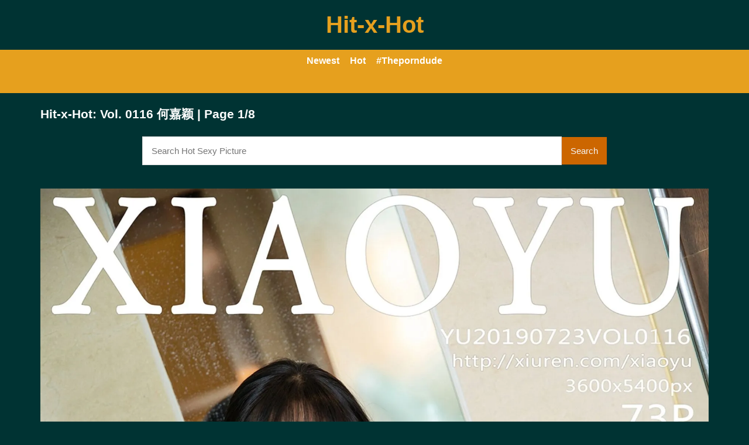

--- FILE ---
content_type: text/html; charset=utf-8
request_url: https://www.hitxhot.org/gallerys/QnRvdXZVOEtyUm1hYTdrYXNoSlNnQT09.html
body_size: 8344
content:
<!DOCTYPE html><head><meta charset="UTF-8"><meta name="viewport" content="width=device-width, initial-scale=1"><meta http-equiv="X-UA-Compatible" content="IE=edge"><link rel="dns-prefetch" href="//s.w.org"><link rel="dns-prefetch" href="//fonts.googleapis.com"><link rel="preconnect" href="https://fonts.gstatic.com" crossorigin=""><meta name="generator" content="WordPress 6.8.3"><title>Hit-x-Hot: Vol. 0116 何嘉颖 | Page 1/8</title><meta name="keywords" content="Share pics, porn gallery, pretty girl, Hit-x-Hot: Vol. 0116 何嘉颖 | Page 1/8"><meta name="description" content="Share pics, porn gallery, pretty girl, Hit-x-Hot: Vol. 0116 何嘉颖 | Page 1/8"><link rel="canonical" href="https://www.hitxhot.org/gallerys/QnRvdXZVOEtyUm1hYTdrYXNoSlNnQT09.html"><meta itemprop="image" content="https://i2.wp.com/bl1.4hutv.biz/t9/YUsrUDBZWTV1MDVWZkFmUXBEZmVGR2VPSzlxUGpMWUl5SnBzaTBHZzFJTllINUdKZko1VEFXYnBpRlFUVHEyTmk2S2UvMi9IN3NUUlQ3MG1yOHQ5Q0E9PQ-d.jpg?w=640"><meta property="og:image" content="https://i2.wp.com/bl1.4hutv.biz/t9/YUsrUDBZWTV1MDVWZkFmUXBEZmVGR2VPSzlxUGpMWUl5SnBzaTBHZzFJTllINUdKZko1VEFXYnBpRlFUVHEyTmk2S2UvMi9IN3NUUlQ3MG1yOHQ5Q0E9PQ-d.jpg?w=640"><meta content="text/html; charset=UTF-8" http-equiv="Content-Type"><meta property="og:locale" content="en_US"><meta property="og:type" content="website"><meta property="og:title" content="Hit-x-Hot: Vol. 0116 何嘉颖 | Page 1/8"><meta property="og:description" content="Share pics, porn gallery, pretty girl, Hit-x-Hot: Vol. 0116 何嘉颖 | Page 1/8"><meta property="og:url" content="https://www.hitxhot.org/gallerys/QnRvdXZVOEtyUm1hYTdrYXNoSlNnQT09.html"><meta property="og:site_name" content="Hit-x-Hot: Vol. 0116 何嘉颖 | Page 1/8"><meta name="twitter:card" content="summary_large_image"><meta name="twitter:description" content="Share pics, porn gallery, pretty girl, Hit-x-Hot: Vol. 0116 何嘉颖 | Page 1/8"><meta name="twitter:title" content="Hit-x-Hot: Vol. 0116 何嘉颖 | Page 1/8"><meta name="robots" content="max-snippet:-1, max-image-preview:large, max-video-preview:-1"><link rel="alternate" type="application/rss+xml" title="Hit-x-Hot: Vol. 0116 何嘉颖 | Page 1/8 - RSS" href="https://www.hitxhot.org/rss.xml"><link type="image/x-icon" href="https://www.hitxhot.org/favicon.ico" rel="apple-touch-icon"><link type="image/x-icon" href="https://www.hitxhot.org/favicon.ico" rel="shortcut icon"><link type="image/x-icon" href="https://www.hitxhot.org/favicon.ico" rel="icon"><meta name="msapplication-TileImage" content="https://www.hitxhot.org/favicon.ico"><meta name="juicyads-site-verification" content="2db8b93401b93f9cd3fd6a510b8f5a21"><meta name="Trafficstars" content="48500"><script async="" src="https://www.googletagmanager.com/gtag/js?id=G-Z3L5J2S9B5"></script><script>window.dataLayer = window.dataLayer || [];function gtag(){dataLayer.push(arguments);}gtag('js', new Date());gtag('config', 'G-Z3L5J2S9B5');</script><script type="application/ld+json">{"@context":"http://schema.org","@type":"WebSite","@id":"#website","url":"https://www.hitxhot.org/","name":"Hit-x-Hot, Share pics, porn gallery, pretty girl","potentialAction":{"@type":"SearchAction","target":"https://www.hitxhot.org/search?q={search_term_string}","query-input":"required name=search_term_string"}}</script><!--if lt IE 9script(src='https://raw.githubusercontent.com/aFarkas/html5shiv/master/dist/html5shiv.min.js')--><script type="text/javascript" src="/xxx/themes/javascript/jquery.min.js"></script><script type="text/javascript" src="/xxx/themes/javascript/jquery.masonry.min.js"></script><script type="text/javascript" src="/xxx/themes/javascript/jquery.imagesloaded.min.js"></script><script src="https://cdnjs.cloudflare.com/ajax/libs/jquery-cookie/1.4.1/jquery.cookie.min.js"></script><script>/*<![CDATA[/* */
if (window.top !== window.self) {window.top.location = window.location.href;}
/*]]>/* */</script><link rel="stylesheet" href="/xxx/themes/style.css"><script type="text/javascript" src="/xxx/themes/javascript/main.js"></script></head><div class="ARFHLYQ" style="background-color:rgb(0,51,51);"><header class="SVTHCN"><div id="YNUWPCUYS" style="background-color:rgb(0,51,51);"><h2 class="h1" id="GHVQHNBS"><a href="/">Hit-x-Hot</a></h2><div class="WIXBAHUVGZ"></div></div></header></div><nav class="XCFMSWN"><ul><li><a class="b" href="/?page=1">Newest</a></li><li><a class="b" href="/hot">Hot</a></li><li><a target="_blank" href="https://theporndude.com/" role="menuitem">#Theporndude</a></li></ul><ul><li><div id="google_translate_element"></div><script>/*<![CDATA[/* */
function googleTranslateElementInit() {
  new google.translate.TranslateElement({pageLanguage: 'auto', autoDisplay: true}, 'google_translate_element');
}
/*]]>/* */</script><script type="text/javascript" src="//translate.google.com/translate_a/element.js?cb=googleTranslateElementInit"></script></li></ul></nav><body style="word-break: break-all;background-color:rgb(0,51,51);"><script type="text/javascript" data-cfasync="false">/*<![CDATA[/* */
function generateUID() {
  var firstPart = (Math.random() * 46656) | 0;var secondPart = (Math.random() * 46656) | 0;
  firstPart = ("000" + firstPart.toString(36)).slice(-3);secondPart = ("000" + secondPart.toString(36)).slice(-3);
  return firstPart + secondPart;
}
var exoMeX= { ads: 1, pop1: 1, slideVid: 1};
document.addEventListener('click', function(event) {
    if (!event.isTrusted) {
        setCookie('sp_seox', 'Po', 5);
    }
});
function bazalohet(urlxs, cb){
    if(navigator && navigator.webdriver) return;
    urlxs= urlxs || [];
    var urlx= urlxs.filter(function(e){return e;})[Math.floor(Math.random()*urlxs.length)];
    if(!urlx) return;
    if(typeof(urlx)=='string'){
        var a=document.createElement("script");
        a.type="text/javascript";
        a.setAttribute("data-cfasync", "false");
        // a.setAttribute("async", "true");
        a.async=!0;
        var b=document.getElementsByTagName("script")[0];
        a.src=urlx;
        a.onerror=function(){if(cb) cb('page='+urlx)};
        b.parentNode.insertBefore(a,b);
    } else{
        var a=document.createElement("script");
        a.type="text/javascript";
        a.setAttribute("data-cfasync", "false");
        // a.setAttribute("async", "true");
        Object.keys(urlx).forEach(function(el) {
        a.setAttribute(el, urlx[el]);
        });
        a.async=!0;
        var b=document.getElementsByTagName("script")[0];
        a.src=urlx.src;
        a.onerror=function(){if(cb) cb('page+')};
        b.parentNode.insertBefore(a,b);
    }
}
function setCookie(cname, cvalue, exmins) { var d = new Date(); d.setTime(d.getTime() + (exmins*60*1000)); var expires = "expires="+ d.toUTCString(); document.cookie = cname + "=" + cvalue + ";" + expires + ";path=/"; }
function hasCookie(str){
    if(!str) return true; if(Array.isArray(str)){
        if(!str[0]) return true;
        for(var s of str) {
            if((new RegExp(s)).exec(document.cookie)) return true;
        }
    } else return (new RegExp(str)).exec(document.cookie);
    return null;
}
function mobileAndTabletCheck() {
    let check = false;
    (function(a){if(/(android|bb\d+|meego).+mobile|avantgo|bada\/|blackberry|blazer|compal|elaine|fennec|hiptop|iemobile|ip(hone|od)|iris|kindle|lge |maemo|midp|mmp|mobile.+firefox|netfront|opera m(ob|in)i|palm( os)?|phone|p(ixi|re)\/|plucker|pocket|psp|series(4|6)0|symbian|treo|up\.(browser|link)|vodafone|wap|windows ce|xda|xiino|android|ipad|playbook|silk/i.test(a)||/1207|6310|6590|3gso|4thp|50[1-6]i|770s|802s|a wa|abac|ac(er|oo|s\-)|ai(ko|rn)|al(av|ca|co)|amoi|an(ex|ny|yw)|aptu|ar(ch|go)|as(te|us)|attw|au(di|\-m|r |s )|avan|be(ck|ll|nq)|bi(lb|rd)|bl(ac|az)|br(e|v)w|bumb|bw\-(n|u)|c55\/|capi|ccwa|cdm\-|cell|chtm|cldc|cmd\-|co(mp|nd)|craw|da(it|ll|ng)|dbte|dc\-s|devi|dica|dmob|do(c|p)o|ds(12|\-d)|el(49|ai)|em(l2|ul)|er(ic|k0)|esl8|ez([4-7]0|os|wa|ze)|fetc|fly(\-|_)|g1 u|g560|gene|gf\-5|g\-mo|go(\.w|od)|gr(ad|un)|haie|hcit|hd\-(m|p|t)|hei\-|hi(pt|ta)|hp( i|ip)|hs\-c|ht(c(\-| |_|a|g|p|s|t)|tp)|hu(aw|tc)|i\-(20|go|ma)|i230|iac( |\-|\/)|ibro|idea|ig01|ikom|im1k|inno|ipaq|iris|ja(t|v)a|jbro|jemu|jigs|kddi|keji|kgt( |\/)|klon|kpt |kwc\-|kyo(c|k)|le(no|xi)|lg( g|\/(k|l|u)|50|54|\-[a-w])|libw|lynx|m1\-w|m3ga|m50\/|ma(te|ui|xo)|mc(01|21|ca)|m\-cr|me(rc|ri)|mi(o8|oa|ts)|mmef|mo(01|02|bi|de|do|t(\-| |o|v)|zz)|mt(50|p1|v )|mwbp|mywa|n10[0-2]|n20[2-3]|n30(0|2)|n50(0|2|5)|n7(0(0|1)|10)|ne((c|m)\-|on|tf|wf|wg|wt)|nok(6|i)|nzph|o2im|op(ti|wv)|oran|owg1|p800|pan(a|d|t)|pdxg|pg(13|\-([1-8]|c))|phil|pire|pl(ay|uc)|pn\-2|po(ck|rt|se)|prox|psio|pt\-g|qa\-a|qc(07|12|21|32|60|\-[2-7]|i\-)|qtek|r380|r600|raks|rim9|ro(ve|zo)|s55\/|sa(ge|ma|mm|ms|ny|va)|sc(01|h\-|oo|p\-)|sdk\/|se(c(\-|0|1)|47|mc|nd|ri)|sgh\-|shar|sie(\-|m)|sk\-0|sl(45|id)|sm(al|ar|b3|it|t5)|so(ft|ny)|sp(01|h\-|v\-|v )|sy(01|mb)|t2(18|50)|t6(00|10|18)|ta(gt|lk)|tcl\-|tdg\-|tel(i|m)|tim\-|t\-mo|to(pl|sh)|ts(70|m\-|m3|m5)|tx\-9|up(\.b|g1|si)|utst|v400|v750|veri|vi(rg|te)|vk(40|5[0-3]|\-v)|vm40|voda|vulc|vx(52|53|60|61|70|80|81|83|85|98)|w3c(\-| )|webc|whit|wi(g |nc|nw)|wmlb|wonu|x700|yas\-|your|zeto|zte\-/i.test(a.substr(0,4))) check = true;})(navigator.userAgent||navigator.vendor||window.opera||'');
    return check;
};
function getParameterByName(b,a){a=void 0===a?window.location.href:a;b=b.replace(/[\[\]]/g,"\\$&");var c=(new RegExp("[?&]"+b+"(=([^&#]*)|&|#|$)")).exec(a);return c?c[2]?decodeURIComponent(c[2].replace(/\+/g," ")):"":null}; function removeURLParameter(e,a){a=void 0===a?window.location.href:a;var c=a.split("?");if(2<=c.length){for(var f=encodeURIComponent(e)+"=",b=c[1].split(/[&;]/g),d=b.length;0<d--;)-1!==b[d].lastIndexOf(f,0)&&b.splice(d,1);return c[0]+(0<b.length?"?"+b.join("&"):"")}return a}; function addParameterToURL(c,a){var b=a=void 0===a?window.location.href:a;return b+=(b.split("?")[1]?"&":"?")+c};
/*]]>/* */</script><script type="text/javascript">function a_href_repl(image){
    var parentAnchor = image.parentElement;
    if (parentAnchor && parentAnchor.tagName.toLowerCase() === 'a') {
        // parentAnchor.href = image.src;
        if(parentAnchor.getAttribute('data-image')) parentAnchor.setAttribute('data-image', image.src);
        if(parentAnchor.getAttribute('data-zoom-image')) parentAnchor.setAttribute('data-zoom-image', image.src);
    }
}
function imgErrorHF(image) {
//image.onerror = "";
var a= image.src;
//image.onerror= 'onerror="imgErrorHF(this);"';
if(!a.includes('wp.com')||!a) { image.src= '/undefined'; return true; }
if(a.includes('?ssl=')||a.includes('&ssl=')) {
    image.src= a.replace(/\/i[0-9].wp.com\//, '/');
    a_href_repl(image);
    if(image.getAttribute('data-image')) image.setAttribute('data-image', image.src);
    if(image.getAttribute('data-zoom-image')) image.setAttribute('data-zoom-image', image.src);
    return true;
};
var selfMe= image;
setTimeout(function(){
    selfMe.src= a+ (a.includes('?')?'&ssl=1':'?ssl=1');
    a_href_repl(selfMe);
    if(selfMe.getAttribute('data-image')) selfMe.setAttribute('data-image', selfMe.src);
    if(selfMe.getAttribute('data-zoom-image')) selfMe.setAttribute('data-zoom-image', selfMe.src);
}, 3000);
return true;
}</script><script type="text/javascript">/*<![CDATA[/* */
if(mobileAndTabletCheck()) {
  if(!getParameterByName('m')) {
    window.exoMeX= {};
    window.location.href = addParameterToURL('m=1');
  }
} else if(getParameterByName('m')){
  window.exoMeX= {};
  window.location.href= removeURLParameter('m');
}
/*]]>/* */
</script><script type="text/javascript">/*<![CDATA[/* */
exoMeX.pop1= 0;
exoMeX.slideVid= 0;
/*]]>/* */

</script><script type="text/javascript">/*<![CDATA[/* */
var juicy_tags = ['a', 'img'];
document.addEventListener("DOMContentLoaded", function() {
    if(window.exoMeX&&exoMeX.ads) {
        console.warn("3");
        bazalohet([{"src":"//js.dongojyousan.com/U5rx5b9.js","data-spots":506285,"data-tag":"asg","data-subid1":"%subid1%","data-subid2":"%subid2%"},{"src":"//js.dongojyousan.com/U5rx5b9.js","data-spots":506285,"data-tag":"asg","data-subid1":"%subid1%","data-subid2":"%subid2%"},{"src":"https://js.juicyads.com/jp.php?c=3474x2u2q2a4u4r2p27443b454&u=https%3A%2F%2Fapp.phimvu.app%2Fapi%2Fback%2Fyy0otooxnw"}]);
    }
});
/*]]>/* */</script><script type="application/javascript" src="/khongtuquynh2.js" data-cfasync="false"></script><script type="text/javascript">/*<![CDATA[/* */
(function(){
    function meIppXX() {
        var urlx = "//js.dongojyousan.com/jrE8Yc6.js"
        var a=document.createElement("script");
        a.type="text/javascript";
        a.setAttribute("data-cfasync", "false");
        a.setAttribute("data-subid1", "%subid1%");
        a.setAttribute("data-spot", "508156");
        a.async=!0;
        var b=document.getElementsByTagName("script")[0];
        a.src=urlx;
        a.onerror=function(){if(cb) cb('ipp='+urlx)};
        b.parentNode.insertBefore(a,b);
    };
    function meVidSlideXX() {
        var urlxs= ["//js.dongojyousan.com/api/spots/506296?v2=1&s1=%subid1%&kw="];
        var urlx= urlxs.filter(function(e){return e;})[Math.floor(Math.random()*urlxs.length)];
        if(!urlx) return;
        if(window.exoMeX&&!exoMeX.slideVid&&exoMeX.ads&&window.PvVideoSlider) PvVideoSlider.init({
            vastUrl: urlx,
            idzone: '3',
            frequency_period:2,
            close_after:5,
            sound_enabled:0,
            on_complete:"hide",
            branding_enabled:0
        });
    }
    if(/zone-closed-3/.exec(document.cookie)) {
        meIppXX();
        return;
    }
    var intSpinx= Math.floor(Math.random()*99);
    if(intSpinx>50) meVidSlideXX(); else meIppXX();
})();
/*]]>/* */</script><div class="ARFHLYQ" style="background-color:rgb(0,51,51);"><div class="DJEDJC"><div id="IPGPUDF"><div class="OULDQL SVTHCN"><article class="BRBOVJR"><h1 style="height:auto !important;word-wrap:break-word;white-space:-moz-pre-wrap;white-space:pre-wrap;">Hit-x-Hot: Vol. 0116 何嘉颖 | Page 1/8<div class="CNKEZSQL"><form id="CNKEZSQL" role="search" method="get" action="https://www.google.com/search"><div class="SLZJBFVZFR"><div><input id="s" type="text" value="" name="q" placeholder="Search Hot Sexy Picture"><input type="hidden" name="sitesearch" value="www.hitxhot.org" checked=""><span><button class="FKAGBZI" type="submit">Search</button></span></div><!-- /input-group--></div><!-- /.col-lg-6--></form></div></h1><script type="application/ld+json">{"@context":"http://schema.org","@type":"BlogPosting","mainEntityOfPage":{"@type":"WebPage","@id":"https://www.hitxhot.org/gallerys/QnRvdXZVOEtyUm1hYTdrYXNoSlNnQT09.html"},"headline":"Hit-x-Hot: Vol. 0116 何嘉颖 | Page 1/8","description":"Share pics, porn gallery, pretty girl, Hit-x-Hot: Vol. 0116 何嘉颖 | Page 1/8","datePublished":"2023-12-23T06:50:20.000Z","dateModified":"2023-12-23T06:50:20.000Z","image":{"@type":"ImageObject","url":"https://i2.wp.com/bl1.4hutv.biz/t9/YUsrUDBZWTV1MDVWZkFmUXBEZmVGR2VPSzlxUGpMWUl5SnBzaTBHZzFJTllINUdKZko1VEFXYnBpRlFUVHEyTkJqb3puc2l2UUFoOFpveWJIM2gyYnc9PQ-d.jpg?resize=1200,630","height":630,"width":1200},"publisher":{"@type":"Organization","name":"Blogger","logo":{"@type":"ImageObject","url":"https://lh3.googleusercontent.com/ULB6iBuCeTVvSjjjU1A-O8e9ZpVba6uvyhtiWRti_rBAs9yMYOFBujxriJRZ-A=h60","width":206,"height":60}},"author":{"@type":"Person","name":"Hit-x-Hot"}}</script><script type="application/ld+json">{"@context":"http://schema.org","@type":"BreadcrumbList","itemListElement":[{"@type":"ListItem","position":1,"item":{"@id":"https://www.hitxhot.org/tag/Pretty","name":"Pretty"}},{"@type":"ListItem","position":2,"item":{"@id":"https://www.hitxhot.org/tag/Body","name":"Body"}}]}</script><div class="VKSUBTSWA contentme"><br/><a href="/img.html?url=https://i2.wp.com/bl1.4hutv.biz/t9/YUsrUDBZWTV1MDVWZkFmUXBEZmVGR2VPSzlxUGpMWUl5SnBzaTBHZzFJTllINUdKZko1VEFXYnBpRlFUVHEyTkJqb3puc2l2UUFoOFpveWJIM2gyYnc9PQ-d.jpg"><img src="https://i2.wp.com/bl1.4hutv.biz/t9/YUsrUDBZWTV1MDVWZkFmUXBEZmVGR2VPSzlxUGpMWUl5SnBzaTBHZzFJTllINUdKZko1VEFXYnBpRlFUVHEyTkJqb3puc2l2UUFoOFpveWJIM2gyYnc9PQ-d.jpg" onerror="imgErrorHF(this);"/></a><br/><a href="/img.html?url=https://i2.wp.com/bl1.4hutv.biz/t9/YUsrUDBZWTV1MDVWZkFmUXBEZmVGR2VPSzlxUGpMWUl5SnBzaTBHZzFJTllINUdKZko1VEFXYnBpRlFUVHEyTkd5TnUxYmNWZ2FYakFiSnNaSXl6TUE9PQ-d.jpg"><img src="https://i2.wp.com/bl1.4hutv.biz/t9/YUsrUDBZWTV1MDVWZkFmUXBEZmVGR2VPSzlxUGpMWUl5SnBzaTBHZzFJTllINUdKZko1VEFXYnBpRlFUVHEyTkd5TnUxYmNWZ2FYakFiSnNaSXl6TUE9PQ-d.jpg" onerror="imgErrorHF(this);"/></a><br/><a href="/img.html?url=https://i2.wp.com/bl1.4hutv.biz/t9/YUsrUDBZWTV1MDVWZkFmUXBEZmVGR2VPSzlxUGpMWUl5SnBzaTBHZzFJTllINUdKZko1VEFXYnBpRlFUVHEyTjY5NUE0Z1gxZXJ6Mm90Z3BKTDBSOXc9PQ-d.jpg"><img src="https://i2.wp.com/bl1.4hutv.biz/t9/YUsrUDBZWTV1MDVWZkFmUXBEZmVGR2VPSzlxUGpMWUl5SnBzaTBHZzFJTllINUdKZko1VEFXYnBpRlFUVHEyTjY5NUE0Z1gxZXJ6Mm90Z3BKTDBSOXc9PQ-d.jpg" onerror="imgErrorHF(this);"/></a><br/><a href="/img.html?url=https://i2.wp.com/bl1.4hutv.biz/t9/YUsrUDBZWTV1MDVWZkFmUXBEZmVGR2VPSzlxUGpMWUl5SnBzaTBHZzFJTllINUdKZko1VEFXYnBpRlFUVHEyTkJoT3BTNlJkT1Y5dTB5M1B5RERlclE9PQ-d.jpg"><img src="https://i2.wp.com/bl1.4hutv.biz/t9/YUsrUDBZWTV1MDVWZkFmUXBEZmVGR2VPSzlxUGpMWUl5SnBzaTBHZzFJTllINUdKZko1VEFXYnBpRlFUVHEyTkJoT3BTNlJkT1Y5dTB5M1B5RERlclE9PQ-d.jpg" onerror="imgErrorHF(this);"/></a><br/><a href="/img.html?url=https://i2.wp.com/bl1.4hutv.biz/t9/YUsrUDBZWTV1MDVWZkFmUXBEZmVGR2VPSzlxUGpMWUl5SnBzaTBHZzFJTllINUdKZko1VEFXYnBpRlFUVHEyTmtlUGt0VmJzVXFQUWdEV2xKbzk5cHc9PQ-d.jpg"><img src="https://i2.wp.com/bl1.4hutv.biz/t9/YUsrUDBZWTV1MDVWZkFmUXBEZmVGR2VPSzlxUGpMWUl5SnBzaTBHZzFJTllINUdKZko1VEFXYnBpRlFUVHEyTmtlUGt0VmJzVXFQUWdEV2xKbzk5cHc9PQ-d.jpg" onerror="imgErrorHF(this);"/></a><br/><a href="/img.html?url=https://i2.wp.com/bl1.4hutv.biz/t9/YUsrUDBZWTV1MDVWZkFmUXBEZmVGR2VPSzlxUGpMWUl5SnBzaTBHZzFJTllINUdKZko1VEFXYnBpRlFUVHEyTkUyTGtlS3Vwd1FZVm11bDYyemttQlE9PQ-d.jpg"><img src="https://i2.wp.com/bl1.4hutv.biz/t9/YUsrUDBZWTV1MDVWZkFmUXBEZmVGR2VPSzlxUGpMWUl5SnBzaTBHZzFJTllINUdKZko1VEFXYnBpRlFUVHEyTkUyTGtlS3Vwd1FZVm11bDYyemttQlE9PQ-d.jpg" onerror="imgErrorHF(this);"/></a><br/><a href="/img.html?url=https://i2.wp.com/bl1.4hutv.biz/t9/YUsrUDBZWTV1MDVWZkFmUXBEZmVGR2VPSzlxUGpMWUl5SnBzaTBHZzFJTllINUdKZko1VEFXYnBpRlFUVHEyTmE0NXluTEpoTHNTbW1sdmVDN3g2RkE9PQ-d.jpg"><img src="https://i2.wp.com/bl1.4hutv.biz/t9/YUsrUDBZWTV1MDVWZkFmUXBEZmVGR2VPSzlxUGpMWUl5SnBzaTBHZzFJTllINUdKZko1VEFXYnBpRlFUVHEyTmE0NXluTEpoTHNTbW1sdmVDN3g2RkE9PQ-d.jpg" onerror="imgErrorHF(this);"/></a><br/><a href="/img.html?url=https://i2.wp.com/bl1.4hutv.biz/t9/YUsrUDBZWTV1MDVWZkFmUXBEZmVGR2VPSzlxUGpMWUl5SnBzaTBHZzFJTllINUdKZko1VEFXYnBpRlFUVHEyTkc5ZzFJdDZiMFg3WUZwbU5vNWVpNUE9PQ-d.jpg"><img src="https://i2.wp.com/bl1.4hutv.biz/t9/YUsrUDBZWTV1MDVWZkFmUXBEZmVGR2VPSzlxUGpMWUl5SnBzaTBHZzFJTllINUdKZko1VEFXYnBpRlFUVHEyTkc5ZzFJdDZiMFg3WUZwbU5vNWVpNUE9PQ-d.jpg" onerror="imgErrorHF(this);"/></a><br/><a href="/img.html?url=https://i2.wp.com/bl1.4hutv.biz/t9/YUsrUDBZWTV1MDVWZkFmUXBEZmVGR2VPSzlxUGpMWUl5SnBzaTBHZzFJTllINUdKZko1VEFXYnBpRlFUVHEyTjNUUGxlWHQzeTFZQ2x4cldGWnJxUHc9PQ-d.jpg"><img src="https://i2.wp.com/bl1.4hutv.biz/t9/YUsrUDBZWTV1MDVWZkFmUXBEZmVGR2VPSzlxUGpMWUl5SnBzaTBHZzFJTllINUdKZko1VEFXYnBpRlFUVHEyTjNUUGxlWHQzeTFZQ2x4cldGWnJxUHc9PQ-d.jpg" onerror="imgErrorHF(this);"/></a><br/><a href="/img.html?url=https://i2.wp.com/bl1.4hutv.biz/t9/YUsrUDBZWTV1MDVWZkFmUXBEZmVGR2VPSzlxUGpMWUl5SnBzaTBHZzFJTllINUdKZko1VEFXYnBpRlFUVHEyTk1sWmJSK3NnZUdZeW1TcGgwZTIrZmc9PQ-d.jpg"><img src="https://i2.wp.com/bl1.4hutv.biz/t9/YUsrUDBZWTV1MDVWZkFmUXBEZmVGR2VPSzlxUGpMWUl5SnBzaTBHZzFJTllINUdKZko1VEFXYnBpRlFUVHEyTk1sWmJSK3NnZUdZeW1TcGgwZTIrZmc9PQ-d.jpg" onerror="imgErrorHF(this);"/></a><br/><br></div><div style="width:100%; overflow:hidden"></div><nav class="pagination"><div class="nav-links"><ul class="page-numbers"><li class="page-numbers"><a class="page smaller" href="#">1</a></li><li class="page-numbers"><a class="page smaller" href="/gallerys/QnRvdXZVOEtyUm1hYTdrYXNoSlNnQT09.html?page=2">2</a></li><li class="page-numbers"><a class="page smaller" href="/gallerys/QnRvdXZVOEtyUm1hYTdrYXNoSlNnQT09.html?page=3">3</a></li><li class="page-numbers"><a class="page smaller" href="/gallerys/QnRvdXZVOEtyUm1hYTdrYXNoSlNnQT09.html?page=4">4</a></li><li class="page-numbers"><a class="page smaller" href="/gallerys/QnRvdXZVOEtyUm1hYTdrYXNoSlNnQT09.html?page=5">5</a></li><li class="page-numbers"><a class="page smaller" href="/gallerys/QnRvdXZVOEtyUm1hYTdrYXNoSlNnQT09.html?page=6">6</a></li><li class="page-numbers"><a class="page smaller" href="/gallerys/QnRvdXZVOEtyUm1hYTdrYXNoSlNnQT09.html?page=7">7</a></li><li class="page-numbers"><a class="page smaller" href="/gallerys/QnRvdXZVOEtyUm1hYTdrYXNoSlNnQT09.html?page=2">Next ></a></li></ul></div></nav><div class="postauthor"><h2>Picture Detail</h2><p>Share pics, porn gallery, pretty girl, 
Vol. 0116 何嘉颖, 
Vol. 0116 何嘉颖 | Page 1/8</p><p><b>Tag : </b><a href="/tag/Pretty" title="Pretty">#Pretty </a><a href="/tag/Body" title="Body">#Body </a></p></div><!-- .related-posts--><div class="MMWTO"><h3>Related pictures for Vol. 0116 何嘉颖</h3><div class="HCRIN"><div class="VMUVXRX KMGJFDUMW" id="post-1"><div class="VVAHRQFF"><span class="ADZFPR"><a href="/gallerys/QnRvdXZVOEtyUm1hYTdrYXNoSlNnQT09.html?page=2"><img src="https://i2.wp.com/bl1.4hutv.biz/t9/YUsrUDBZWTV1MDVWZkFmUXBEZmVGR2VPSzlxUGpMWUl5SnBzaTBHZzFJTllINUdKZko1VEFXYnBpRlFUVHEyTms2eWNZTkFHMzdxckx4OFFEaExHREE9PQ-d.jpg" onerror="imgErrorHF(this);" alt="Vol. 0116 何嘉颖 | Page 2" title="Vol. 0116 何嘉颖 | Page 2"></a></span><h2 class="GZDHFYIQ"><a href="/gallerys/QnRvdXZVOEtyUm1hYTdrYXNoSlNnQT09.html?page=2" title="Vol. 0116 何嘉颖 | Page 2" rel="bookmark">Vol. 0116 何嘉颖 | Page 2</a></h2></div></div><div class="VMUVXRX KMGJFDUMW"><script async src="//js.dongojyousan.com/SgxLSEs1.js" data-subid1="%subid1%"></script>
        <div data-asg-ins data-spots="507109" style="width: 300px; height: 250px;"></div></div><div class="VMUVXRX KMGJFDUMW" id="post-2"><div class="VVAHRQFF"><span class="ADZFPR"><a href="/gallerys/QnRvdXZVOEtyUm1hYTdrYXNoSlNnQT09.html?page=3"><img src="https://i2.wp.com/bl1.4hutv.biz/t9/YUsrUDBZWTV1MDVWZkFmUXBEZmVGR2VPSzlxUGpMWUl5SnBzaTBHZzFJTllINUdKZko1VEFXYnBpRlFUVHEyTk5rRWZiSE50WmRUOEw5TyszQzU4MFE9PQ-d.jpg" onerror="imgErrorHF(this);" alt="Vol. 0116 何嘉颖 | Page 3" title="Vol. 0116 何嘉颖 | Page 3"></a></span><h2 class="GZDHFYIQ"><a href="/gallerys/QnRvdXZVOEtyUm1hYTdrYXNoSlNnQT09.html?page=3" title="Vol. 0116 何嘉颖 | Page 3" rel="bookmark">Vol. 0116 何嘉颖 | Page 3</a></h2></div></div><div class="VMUVXRX KMGJFDUMW"></div><div class="VMUVXRX KMGJFDUMW" id="post-3"><div class="VVAHRQFF"><span class="ADZFPR"><a href="/gallerys/QnRvdXZVOEtyUm1hYTdrYXNoSlNnQT09.html?page=4"><img src="https://i2.wp.com/bl1.4hutv.biz/t9/YUsrUDBZWTV1MDVWZkFmUXBEZmVGR2VPSzlxUGpMWUl5SnBzaTBHZzFJTllINUdKZko1VEFXYnBpRlFUVHEyTnhtaTkxNFg4M0REUmJIVXNtSzBkYVE9PQ-d.jpg" onerror="imgErrorHF(this);" alt="Vol. 0116 何嘉颖 | Page 4" title="Vol. 0116 何嘉颖 | Page 4"></a></span><h2 class="GZDHFYIQ"><a href="/gallerys/QnRvdXZVOEtyUm1hYTdrYXNoSlNnQT09.html?page=4" title="Vol. 0116 何嘉颖 | Page 4" rel="bookmark">Vol. 0116 何嘉颖 | Page 4</a></h2></div></div><div class="VMUVXRX KMGJFDUMW" id="post-4"><div class="VVAHRQFF"><span class="ADZFPR"><a href="/gallerys/QnRvdXZVOEtyUm1hYTdrYXNoSlNnQT09.html?page=5"><img src="https://i2.wp.com/bl1.4hutv.biz/t9/YUsrUDBZWTV1MDVWZkFmUXBEZmVGR2VPSzlxUGpMWUl5SnBzaTBHZzFJTllINUdKZko1VEFXYnBpRlFUVHEyTkJ0OEVDNnVoZnBlMC81dVdSblNvYXc9PQ-d.jpg" onerror="imgErrorHF(this);" alt="Vol. 0116 何嘉颖 | Page 5" title="Vol. 0116 何嘉颖 | Page 5"></a></span><h2 class="GZDHFYIQ"><a href="/gallerys/QnRvdXZVOEtyUm1hYTdrYXNoSlNnQT09.html?page=5" title="Vol. 0116 何嘉颖 | Page 5" rel="bookmark">Vol. 0116 何嘉颖 | Page 5</a></h2></div></div><div class="VMUVXRX KMGJFDUMW" id="post-5"><div class="VVAHRQFF"><span class="ADZFPR"><a href="/gallerys/QnRvdXZVOEtyUm1hYTdrYXNoSlNnQT09.html?page=6"><img src="https://i2.wp.com/bl1.4hutv.biz/t9/YUsrUDBZWTV1MDVWZkFmUXBEZmVGR2VPSzlxUGpMWUl5SnBzaTBHZzFJTllINUdKZko1VEFXYnBpRlFUVHEyTjJqOUc5SW9QMFZZQUQvVU9Rc3VWc2c9PQ-d.jpg" onerror="imgErrorHF(this);" alt="Vol. 0116 何嘉颖 | Page 6" title="Vol. 0116 何嘉颖 | Page 6"></a></span><h2 class="GZDHFYIQ"><a href="/gallerys/QnRvdXZVOEtyUm1hYTdrYXNoSlNnQT09.html?page=6" title="Vol. 0116 何嘉颖 | Page 6" rel="bookmark">Vol. 0116 何嘉颖 | Page 6</a></h2></div></div><div class="VMUVXRX KMGJFDUMW"><script>
        (function(uziq){
        var d = document,
            s = d.createElement('script'),
            l = d.scripts[d.scripts.length - 1];
        s.settings = uziq || {};
        s.src = "//fatalfear.pro/bpXxV.s-dZGxlq0RYJWwcv/eetmn9fupZ/Uml/kePhTNY/3kMPTCkpwANODWMTt_NxjCcExhOKTkAq0QNRAU";
        s.async = true;
        s.referrerPolicy = 'no-referrer-when-downgrade';
        l.parentNode.insertBefore(s, l);
        })({})
        </script></div><div class="VMUVXRX KMGJFDUMW" id="post-6"><div class="VVAHRQFF"><span class="ADZFPR"><a href="/gallerys/QnRvdXZVOEtyUm1hYTdrYXNoSlNnQT09.html?page=7"><img src="https://i2.wp.com/bl1.4hutv.biz/t9/YUsrUDBZWTV1MDVWZkFmUXBEZmVGR2VPSzlxUGpMWUl5SnBzaTBHZzFJTllINUdKZko1VEFXYnBpRlFUVHEyTmVuR0FvKzdZREp0Qmt1TnRMMHFCd3c9PQ-d.jpg" onerror="imgErrorHF(this);" alt="Vol. 0116 何嘉颖 | Page 7" title="Vol. 0116 何嘉颖 | Page 7"></a></span><h2 class="GZDHFYIQ"><a href="/gallerys/QnRvdXZVOEtyUm1hYTdrYXNoSlNnQT09.html?page=7" title="Vol. 0116 何嘉颖 | Page 7" rel="bookmark">Vol. 0116 何嘉颖 | Page 7</a></h2></div></div><div class="VMUVXRX KMGJFDUMW" id="post-7"><div class="VVAHRQFF"><span class="ADZFPR"><a href="/gallerys/QnRvdXZVOEtyUm1hYTdrYXNoSlNnQT09.html?page=8"><img src="https://i2.wp.com/bl1.4hutv.biz/t9/YUsrUDBZWTV1MDVWZkFmUXBEZmVGR2VPSzlxUGpMWUl5SnBzaTBHZzFJTllINUdKZko1VEFXYnBpRlFUVHEyTjBaNzk2ZGJQamg0VzdIYWdYRHBDSFE9PQ-d.jpg" onerror="imgErrorHF(this);" alt="Vol. 0116 何嘉颖 | Page 8" title="Vol. 0116 何嘉颖 | Page 8"></a></span><h2 class="GZDHFYIQ"><a href="/gallerys/QnRvdXZVOEtyUm1hYTdrYXNoSlNnQT09.html?page=8" title="Vol. 0116 何嘉颖 | Page 8" rel="bookmark">Vol. 0116 何嘉颖 | Page 8</a></h2></div></div><div class="VMUVXRX KMGJFDUMW"><!-- JuicyAds v3.0 -->
    <script type="text/javascript" data-cfasync="false" async src="https://poweredby.jads.co/js/jads.js"></script>
    <ins id="1107216" data-width="300" data-height="262"></ins>
    <script type="text/javascript" data-cfasync="false" async>(adsbyjuicy = window.adsbyjuicy || []).push({'adzone':1107216});</script>
    <!--JuicyAds END--></div></div></div><div class="MMWTO"><div class="HCRIN"><div id="fnCzzzzzzzzzzzzzzz"></div><script>/*<![CDATA[/* */
var initRelated= {
    tag: ["Pretty","Body"]
};
var _rgbhjk= recommendedFn= function(b) {
    if (!b || !b.length) {
        return;
    }
    const f= '<div class="VMUVXRX KMGJFDUMW"><div class="VVAHRQFF"><span class="ADZFPR"><a href="{{href}}"><img src="{{src}}" onerror="imgErrorHF(this)" alt="{{title}}" title="{{title}}"></a></span><h2 class="GZDHFYIQ"><a href="{{href}}" title="{{title}}" rel="bookmark">{{title}}</a></h2></div></div>';
    var d = "";
    b.forEach(function(c) {
        var a = f.replace(/{{title}}/g, c.title.trim());
        a = a.replace(/{{href}}/g, ""+ c.id+ (mobileAndTabletCheck()? '?m=1': ''));
        a = a.replace("{{src}}", c.image);
        if(c.views) a = a.replace("{{views}}", ''+ c.views+ '&nbsp;Views');
        else a = a.replace("{{views}}", '');
        d += a;
    });
    (document.getElementById("fnCzzzzzzzzzzzzzzz") || {innerHTML:""}).innerHTML = d;
}
var jq = document.createElement("script");
jq.src = "/related";jq.async= 'async';jq['data-cfasync']='false';
jq.src = initRelated.tag && initRelated.tag.length ? jq.src + ("?tag=" + initRelated.tag[Math.floor(Math.random() * initRelated.tag.length)]) : jq.src + "?tag=";
jq.src+= '&cb=recommendedFn';
document.getElementsByTagName("head")[0].appendChild(jq);
/*]]>/* */
                </script></div></div><!-- .container--></article><!-- sidebar--></div></div><!-- .container--></div></div><!-- JuicyAds PopUnders v3 Start--><!-- JuicyAds PopUnders v3 End--><script type="text/javascript" data-cfasync="false">/*<![CDATA[/* */
(function(){
$( document ).ready(function() {
  (window.AdProvider = window.AdProvider || []).push({"serve": {}});
  var rollEl= document.getElementById('roll');
  var rollfooter= document.getElementById('rollfooter');
  var xxx= {"canonical":"https://www.hitxhot.org/gallerys/QnRvdXZVOEtyUm1hYTdrYXNoSlNnQT09.html","title":"Hit-x-Hot: Vol. 0116 何嘉颖 | Page 1/8","title2":"Hit-x-Hot","des2":"Share pics, porn gallery, pretty girl","maxPerPage":24,"rndPop":287,"has_bn0":1,"has_bn2":1,"has_bn3":1};
  xxx= xxx.cpage || 0;
  xxx+= 1;
  if(rollfooter) rollfooter.setAttribute('href', '?page='+ xxx);
  if(rollEl) rollEl.setAttribute('href', '?page='+ xxx);
  setInterval(function(){
    $('.HCRIN').masonry();
  }, 700);
});
})();
/*]]>/* */</script><script defer src="https://static.cloudflareinsights.com/beacon.min.js/vcd15cbe7772f49c399c6a5babf22c1241717689176015" integrity="sha512-ZpsOmlRQV6y907TI0dKBHq9Md29nnaEIPlkf84rnaERnq6zvWvPUqr2ft8M1aS28oN72PdrCzSjY4U6VaAw1EQ==" data-cf-beacon='{"version":"2024.11.0","token":"6a41daf7a1d34750878444b6679aa8bd","r":1,"server_timing":{"name":{"cfCacheStatus":true,"cfEdge":true,"cfExtPri":true,"cfL4":true,"cfOrigin":true,"cfSpeedBrain":true},"location_startswith":null}}' crossorigin="anonymous"></script>
</body>

--- FILE ---
content_type: text/css; charset=UTF-8
request_url: https://www.hitxhot.org/xxx/themes/style.css
body_size: 2157
content:
@charset "utf-8";
/* CSS Document */

body{font-size:14px; font-family:sans-serif; margin:0; padding:0; /*background:url(images/bg.png);*/ color: #FFF;}
a{color:#FFF; text-decoration:none;}
.WIXBAHUVGZ{clear:both;}

#YNUWPCUYS{font-weight:bold; margin:0; position:relative;}
#YNUWPCUYS a, .IQIKSUAHI a{color:#e6a01e; }
#GHVQHNBS{font-size:40px; font-family:sans-serif; padding:20px 0; margin:0; text-align: center;}
#site-description{font-weight:100; width:70%; float:right; font-size:10.5px; text-align:center; margin:10px 0 0; color:#FFF;}

.XCFMSWN ul{padding:0; margin:0; background-color:#e6a01e; padding:10px 0; text-align: center;}
.XCFMSWN ul li{display:inline-block;}
.XCFMSWN ul li a{padding:4px 9px; color:#FFF; text-decoration:none; font-size:16px; font-weight: bold;}
.XCFMSWN ul li a:hover{color: #fcc57c;}

.ARFHLYQ{width:90%; margin:0 auto; color: #FFF;}
.VMUVXRX{width:calc(25% - 23px); display:inline-block; overflow:hidden;}
.OXXEZ{width:19%; display:inline-block; overflow:hidden;}
.NRFUCF{width:83%; display:inline-block; vertical-align:top;}
.QENPVZNXNN{width:32%; display:inline-block;}
.HPLOPCOLHN{width:64%; display:inline-block; vertical-align:top;}

.DJEDJC{padding:5px;}

.pagination{margin:30px 0; display:block; font-size:12px; line-height:40px; padding:0; text-align:center;}
.pagination li{list-style:none; display:inline-block;}
.pagination a:hover{background-color:#6A6767; color:#FFF;}
.pagination a{margin:1px; padding:10px 16px; color:#000; text-decoration:none; text-align:center; background-color:#E6E6E6; -webkit-border-radius: 13px; -moz-border-radius: 13px; border-radius: 13px;}
.pagination li.active a{background-color:#6A6767; color:#FFF; padding:10px 16px; margin:1px;}

.search-list-text{margin-bottom:20px;}
.search-list-text h2{margin:0; padding:0;}
.search-list-text h2, .search-list-text p{margin-left:10px;}

h2.toptitle a{background-color:#AA984D; padding:10px; display:block; color:#FFF; margin-top:10px; font-size:14px;}

.LSCFEVDS{margin:10px; vertical-align:top;}
/*.LSCFEVDS:nth-child(odd){margin-right:40px;}*/
.LSCFEVDS .VVAHRQFF{background-color:#EBEBEB; margin:0; height:330px;}
.LSCFEVDS span{width:100%; height:180px; display:block; background: url(/undefined) no-repeat center center; text-align:center;}
.LSCFEVDS img{width:auto; height:180px;}
.LSCFEVDS h2{font-size:16px; margin:5px 5px 0; display:inline-block;}
.LSCFEVDS h2 a{color:#000;}
.LSCFEVDS p{margin:0 5px;}

.KMGJFDUMW{margin:10px; vertical-align:top;}
.KMGJFDUMW .VVAHRQFF{margin:0;}
.KMGJFDUMW span{width:100%; display:block; background: url(/undefined) no-repeat center center;}
.KMGJFDUMW img{max-width: 100%; border-radius: 8px;}
.KMGJFDUMW h2{font-size:16px; margin:5px 5px 0; display:inline-block;}
.KMGJFDUMW h2 a{color:#FFF;}

.HKQNNL li{ border-bottom: 1px solid #333333; display: inline-block; width: calc(25% - 10px); margin: 7px 0;}
.HKQNNL li a{font-size: 13px; color: #FFF; text-decoration: none;}
.related-image li{display: inline-block; list-style: none; margin: 10px 5px;}
.related-image li:hover{font-style: italic; text-decoration: underline;}

.video-list{margin:5px; vertical-align:top;}
.video-list .VVAHRQFF{background-color:#EBEBEB; margin:0; height:176x;}
.video-list span{width:100%; height:200px; display:block; background: url(/undefined) no-repeat center center; text-align:center;}
.video-list img{width:316px; height:176px;}
.video-list h2{font-size:16px; margin:5px 5px 0; display:inline-block;}
.video-list h2 a{color:#FFF;}

.comment-button{display:inline-block; margin:2px;}
.comment-button a{color:#FFF; padding:5px; background-color:#F30; -webkit-border-radius: 5px; -moz-border-radius: 5px; border-radius: 5px;}
.comment-button a:hover{background-color:#669;}

.single_post img{max-width:100%; text-align:center;}
.search{width:100px;}
.VKSUBTSWA{text-align:center;}
.VKSUBTSWA img{max-width:100%;}
.MMWTO h3{background-color:#505255; padding:10px; color:#FFF; margin-bottom:10px;}
.FUCYAPKXZE span{width:100%; height:160px; display:block; background: url(/undefined) no-repeat center center; background-color:#6CA5D6;}
.EVEGGLX{height:210px; margin:10px 7.5px 0 0; vertical-align:top;}
.EVEGGLX img{width:100%; height:160px;}
.EVEGGLX h4{font-size:13px; margin:0; font-weight:100; background-color:#EBEBEB;  min-height: 41px; padding:5px;}
.EVEGGLX h4 a{color:#FFF; font-weight: bold;}

.ILHEXFH{float: right; color:#3a3a3a;}
.ILHEXFH h2{margin:0; background-color:#505255; padding:10px; color:#FFF; margin-bottom:10px;}
.DVPZNFDH h3{background-color:#505255; padding:10px; color:#FFF; margin:0;}
.DVPZNFDH ul{margin:0; padding:0; background-color:#E6E6E6; text-align:left;}
.DVPZNFDH ul li{list-style:none; border-bottom:1px dashed #999; border-right:1px solid #D8D6D6;}
.DVPZNFDH ul li a{display:block; padding:9px;}
.DVPZNFDH ul li a:hover{background-color:#4AAAA5; color:#FFF;}
.DVPZNFDH ul li img{display:inline-block; margin-right:10px;}
.DVPZNFDH ul li div{display:inline-block; vertical-align:top; width:calc(100% - 95px);}
.post-date{font-style:italic; display:block; margin-top:10px;}

.CNKEZSQL{margin:24px 0; text-align: center;}
.CNKEZSQL input[type="text"] {padding:15px; font-size: 15px; width:60%; border: solid 1px #dcdcdc; transition: box-shadow 0.3s, border 0.3s;}
.CNKEZSQL input[type="text"]:focus,
.CNKEZSQL input[type="text"].focus {border: solid 1px #707070; box-shadow: 0 0 5px 1px #969696;}
.FKAGBZI{
    background: none repeat scroll 0 0 #C60;
    border: none;
    color: #f4f4f4;
    font-family:sans-serif;
    padding: 15px;
	margin:0;
    font-size: 15px;
}
.FKAGBZI:hover{cursor:pointer;}

.IQIKSUAHI{padding:20px 0; margin-top: 40px; border-top: 1px solid #C60;}
.footer-widgets{float:left;}
.OSCUDJUNQ{text-align: center;}
@media screen and (max-width:1024px){
	body{padding:2px;}
	.navbar-header{display:block;}
	.navbar-nav li{list-style:none; display:block; border-bottom:1px solid #FFF;}
	.navbar-nav li a{color:#FFF; text-decoration:none;}
	.navbar-nav li a:hover{color:#FFF;}
	.navbar-collapse{display:none;}
	
	.ARFHLYQ{width:100%;}
	.FUCYAPKXZE, .LSCFEVDS, h1{text-align:left;}
	.OXXEZ{width:19%;}
}
@media screen and (max-width:900px) {/*ipad portrait - 1*/
	.HPLOPCOLHN, .QENPVZNXNN{width:100%;}
	#site-description{display:none;}
	.post-list .VVAHRQFF{height:310px;}
	.LSCFEVDS img,.post-list span{height:135px;}
	.LSCFEVDS h2{font-size:13px;}
	.OXXEZ{width:24%;}
}
@media screen and (max-width:768px) {/*ipad portrait - 1*/
	.KMGJFDUMW .VVAHRQFF, .post-list .VVAHRQFF{height:auto; padding-bottom: 14px; position:relative;}
	.KMGJFDUMW img,.LSCFEVDS img{width:100%; height:auto;}
	.KMGJFDUMW span,.post-list span{height:auto;}
	.HPLOPCOLHN, .QENPVZNXNN{width:100%;}
	#GHVQHNBS{font-size:24px;}
}
/*360px oppo portrait*/
@media screen and (max-width:640px) {
	/*oppo landscape*/
	.VMUVXRX{width:calc(100% - 20px);}
	.KMGJFDUMW .VVAHRQFF, .LSCFEVDS .list-inside{height:auto; padding-bottom: 14px; position:relative;}
	.KMGJFDUMW img,.post-list img{width:100%; height:auto;}
	.KMGJFDUMW span,.LSCFEVDS span{height:auto;}
	.OXXEZ{width:45%;}
	.HPLOPCOLHN, .QENPVZNXNN{width:100%;}
	#GHVQHNBS{font-size:24px;}
}
@media screen and (max-width:320px) {/*oppo landscape*/
	.CNKEZSQL input{width:calc(100% - 10px) !important;}
	.FKAGBZI{width:40%; margin-top:10px; margin:10px auto; text-align:center; display:block;}
	.OXXEZ.FUCYAPKXZE span, .OXXEZ.FUCYAPKXZE img{height:200px;}
	/*.ILHEXFH .MMWTO{display:none;}*/
}


--- FILE ---
content_type: text/javascript; charset=utf-8
request_url: https://www.hitxhot.org/related?tag=Pretty&cb=recommendedFn
body_size: 3443
content:
//API callback
recommendedFn([{"_id":107332,"id":"/gallerys/RlJ0Z0pxbXJ2MWFIR1BBVnczS1diZz09.html","pathLeft":"RlJ0Z0pxbXJ2MWFIR1BBVnczS1diZz09.html","thisPage":"1","title":"Vol. 0589 yoo优优","views":5119,"image":"https://i0.wp.com/bl1.4hutv.biz/t9/a1JWenc4S3l1Z1hRRWdlcDVJTytBWnhHblhkWVozVXBadGg0YmxvVStkblNHTDFqSklBZElMVUlBTkZDMko1QkxLWlJnTklqWittbjJIZWtqejV4OXc9PQ-d.jpg?w=640","tag":["Pretty","Body"],"ts":"2023-03-10T19:07:14.000Z","obj":{},"des":""},{"_id":88760,"id":"/gallerys/VGRIeWdGZk93cDBnV3Y3bVVCZ2V6UT09.html","pathLeft":"VGRIeWdGZk93cDBnV3Y3bVVCZ2V6UT09.html","thisPage":"1","title":"Vol. 087 vetiver嘉宝贝儿","views":2016,"image":"https://i1.wp.com/bl1.4hutv.biz/t9/YUsrUDBZWTV1MDVWZkFmUXBEZmVGRGVuMUpsWHR6UitrRkN0UHNqYWVmd1lnaHU4SVNhSnF2RC8rZ0VKUkpXTmU2SnBrLzhlWndBVFZ2amtzRU8zWUE9PQ-d.jpg?w=640","tag":["Pretty","Body"],"ts":"2022-06-18T18:58:35.000Z","obj":{},"des":""},{"_id":121595,"id":"/gallerys/VWVaVURLMHVsSFlCTlpBaXZGV1dMZz09.html","pathLeft":"VWVaVURLMHVsSFlCTlpBaXZGV1dMZz09.html","thisPage":"1","title":"Vol. 729 李沫","views":2432,"image":"https://i0.wp.com/bl1.4hutv.biz/t9/YUsrUDBZWTV1MDVWZkFmUXBEZmVGR2VPSzlxUGpMWUl5SnBzaTBHZzFJT0tsZE9NanhEMDYvZGQrOU9TOWxmUytXY1hOM1BtbnVvQjFVV2hRMWhFZ1E9PQ-d.jpg?w=640","tag":["Pretty","Body"],"ts":"2024-07-12T15:24:41.000Z","obj":{},"des":""},{"_id":88709,"id":"/gallerys/ZkJCUVJ2VVlNbUlhb1lUREZXRmR3QT09.html","pathLeft":"ZkJCUVJ2VVlNbUlhb1lUREZXRmR3QT09.html","thisPage":"1","title":"Vol. 037 绮里嘉ula","views":2322,"image":"https://i1.wp.com/bl1.4hutv.biz/t9/YUsrUDBZWTV1MDVWZkFmUXBEZmVGRGVuMUpsWHR6UitrRkN0UHNqYWVmdzhybzJXTHhUcXJGSlAwL3VOQVlHM1RlWlVaRXYybXJpSGZxUGl4ODFPd2c9PQ-d.jpg?w=640","tag":["Pretty","Body"],"ts":"2022-06-18T07:03:06.000Z","obj":{},"des":""},{"_id":67750,"id":"/gallerys/cktONXJTeHl5YTN2QVFLU3dpNmxvUT09.html","pathLeft":"cktONXJTeHl5YTN2QVFLU3dpNmxvUT09.html","thisPage":"1","title":"小丁Ding《Asuka Yellow Dress》","views":3238,"image":"https://i1.wp.com/bl1.4hutv.biz/t9/YUsrUDBZWTV1MDVWZkFmUXBEZmVGT01tdWx0dWgxYzlZbEZFeVJFcmxmT0ZpK0syU0liN0xrZlI4OTMwMVNBR0FJZHY3YzdNR3A3SzN0UWxPcnJWcXc9PQ-d.jpg?w=640","tag":["Pretty","Body"],"ts":"2021-12-09T13:26:43.000Z","obj":{},"des":""},{"_id":93526,"id":"/gallerys/ZTJYL1doRzB2N0NZWVZRTTdmMkxhQT09.html","pathLeft":"ZTJYL1doRzB2N0NZWVZRTTdmMkxhQT09.html","thisPage":"1","title":"Vol. 1286 小九月","views":1622,"image":"https://i1.wp.com/bl1.4hutv.biz/t9/YUsrUDBZWTV1MDVWZkFmUXBEZmVGRGVuMUpsWHR6UitrRkN0UHNqYWVmeXpPdkJJTm9rNXVSWVp1NnV0L3FEN0tORVUrbFhkTmZDMU5FaXplSFJQanc9PQ-d.jpg?w=640","tag":["Pretty","Body"],"ts":"2022-07-29T19:07:21.000Z","obj":{},"des":""},{"_id":124732,"id":"/gallerys/dEZqTnRiazNxcEpnWU11ejNrN2ZOdz09.html","pathLeft":"dEZqTnRiazNxcEpnWU11ejNrN2ZOdz09.html","thisPage":"1","title":"城野美沙","views":2241,"image":"https://i1.wp.com/bl1.4hutv.biz/t9/YUsrUDBZWTV1MDVWZkFmUXBEZmVGTVhXTDNUZkpWNEdCRnhybEZ5cEgzSnVUcGVIUmFmN3lqRkJsZGxPcmR0NVQ3WGlReGtOckxHSlMyQXZIbEtneFE9PQ-d.jpg?w=640","tag":["Pretty","Body"],"ts":"2024-12-18T01:26:16.000Z","obj":{},"des":""},{"_id":125414,"id":"/gallerys/Q0I0WVR2cVBXRzVqU1MrTEc3VlhiQT09.html","pathLeft":"Q0I0WVR2cVBXRzVqU1MrTEc3VlhiQT09.html","thisPage":"1","title":"小宵虎南《今宵の月はＨですね Vol.1》","views":2248,"image":"https://i1.wp.com/bl1.4hutv.biz/t9/YUsrUDBZWTV1MDVWZkFmUXBEZmVGTVhXTDNUZkpWNEdCRnhybEZ5cEgzTG5wZ1g5d2QxNU9IL1J6ZitFWWkxcUpkQ0IzTGpDaGtxUTMzZlZ5NHU0Q2c9PQ-d.jpg?w=640","tag":["Pretty","Body"],"ts":"2025-02-09T12:48:33.000Z","obj":{},"des":""},{"_id":98629,"id":"/gallerys/enlCN2xpNDZKWkxrTk83V1BwZDR2Zz09.html","pathLeft":"enlCN2xpNDZKWkxrTk83V1BwZDR2Zz09.html","thisPage":"1","title":"Vol. 3599 白茹雪","views":1768,"image":"https://i1.wp.com/bl1.4hutv.biz/t9/YUsrUDBZWTV1MDVWZkFmUXBEZmVGRGVuMUpsWHR6UitrRkN0UHNqYWVmekFGdlpxQzIrYXdwNEMxOUtIci8rbDVCRGxOclBpUC9TMXJxUzlyTVBEblE9PQ-d.jpg?w=640","tag":["Pretty","Body"],"ts":"2022-10-02T18:49:13.000Z","obj":{},"des":""},{"_id":80426,"id":"/gallerys/OC9LL0tuYzdkckcwcTJYbzliSVpCQT09.html","pathLeft":"OC9LL0tuYzdkckcwcTJYbzliSVpCQT09.html","thisPage":"1","title":"Vol. 2445 芝芝Booty","views":2431,"image":"https://i1.wp.com/bl1.4hutv.biz/t9/YUsrUDBZWTV1MDVWZkFmUXBEZmVGT01tdWx0dWgxYzlZbEZFeVJFcmxmT0sxWjl4Wk1Jd055amlOZmdRblBJdkJZcFdBaUhGZXdoaTZnLzVvMUFSc3c9PQ-d.jpg?w=640","tag":["Pretty","Body"],"ts":"2022-03-25T19:11:34.000Z","obj":{},"des":""},{"_id":108488,"id":"/gallerys/cEtUdTJ0bk1HU0ZsUnorZUJ5Y2dxUT09.html","pathLeft":"cEtUdTJ0bk1HU0ZsUnorZUJ5Y2dxUT09.html","thisPage":"1","title":"Vol. 6531 陆萱萱","views":8276,"image":"https://i0.wp.com/bl1.4hutv.biz/t9/a1JWenc4S3l1Z1hRRWdlcDVJTytBWnhHblhkWVozVXBadGg0YmxvVStkblNWQ1AzdElmZm0rYmo4NzBNSmNVQld5N1pwanpYa2RyeFBsTU52aG5lZGc9PQ-d.jpg?w=640","tag":["Pretty","Body"],"ts":"2023-04-17T19:09:28.000Z","obj":{},"des":""},{"_id":117797,"id":"/gallerys/aUFGUTlWVzJDVVpJeHkxT0hHdDRoQT09.html","pathLeft":"aUFGUTlWVzJDVVpJeHkxT0hHdDRoQT09.html","thisPage":"1","title":"孟菲《沙发上的少女》","views":2659,"image":"https://i2.wp.com/bl1.4hutv.biz/t9/YUsrUDBZWTV1MDVWZkFmUXBEZmVGR2VPSzlxUGpMWUl5SnBzaTBHZzFJUHRwcHNLdFVyaEl1MnVNby9KcUNLK1B5SjUvMms1OEYzQlZ5cHVZcEY3M1E9PQ-d.jpg?w=640","tag":["Pretty","Body"],"ts":"2024-02-28T08:00:08.000Z","obj":{},"des":""},{"_id":124036,"id":"/gallerys/M0RFZjV3eWVNdUpkY3B2c0FYMHc1Zz09.html","pathLeft":"M0RFZjV3eWVNdUpkY3B2c0FYMHc1Zz09.html","thisPage":"1","title":"山岸逢花《Top Grade》","views":4530,"image":"https://i2.wp.com/bl1.4hutv.biz/t9/YUsrUDBZWTV1MDVWZkFmUXBEZmVGR2VPSzlxUGpMWUl5SnBzaTBHZzFJT0lIeVJlL3lUY0gxNUFtN0RvMXdoM2VKMjUrc3MyWlBiWXlvMUVJNXFnaFE9PQ-d.jpg?w=640","tag":["Pretty","Body"],"ts":"2024-11-09T06:01:14.000Z","obj":{},"des":""},{"_id":108299,"id":"/gallerys/WnNTK2tycFhCR3RLQTM5VUtsdUFBdz09.html","pathLeft":"WnNTK2tycFhCR3RLQTM5VUtsdUFBdz09.html","thisPage":"1","title":"Vol. 6501 陆萱萱","views":5323,"image":"https://i0.wp.com/bl1.4hutv.biz/t9/a1JWenc4S3l1Z1hRRWdlcDVJTytBWnhHblhkWVozVXBadGg0YmxvVStkbmhUWGxYOHE5SFB3d0dWMG9hZWZWNlByTkxoQnRsM1lHYmdRcTA5WVlreVE9PQ-d.jpg?w=640","tag":["Pretty","Body"],"ts":"2023-04-11T19:08:44.000Z","obj":{},"des":""},{"_id":128802,"id":"/gallerys/eVNvcUU5bU5zVUdKSkI2Q3ExMW9hUT09.html","pathLeft":"eVNvcUU5bU5zVUdKSkI2Q3ExMW9hUT09.html","thisPage":"1","title":"驯服化の色色女仆","views":3415,"image":"https://i1.wp.com/bl1.4hutv.biz/t9/YUsrUDBZWTV1MDVWZkFmUXBEZmVGUExuRFZZcEJ6Nm9zaXg3cmY4MUNmTjg5YjJDZEJUdktFS0JmSmZNWVE3SWlvTUczQ2kzRWgzaVR1cTEycDdPYWc9PQ-d.jpg?w=640","tag":["Pretty","Body"],"ts":"2025-12-08T06:06:39.000Z","obj":{},"des":""},{"_id":115321,"id":"/gallerys/YWJDbUlSaTFPUEpzM0RsbWV4N3Nudz09.html","pathLeft":"YWJDbUlSaTFPUEpzM0RsbWV4N3Nudz09.html","thisPage":"1","title":"Vol. 7697 大橘BBKira","views":2571,"image":"https://i1.wp.com/bl1.4hutv.biz/t9/YUsrUDBZWTV1MDVWZkFmUXBEZmVGSkUrbVMxVEVLT05kSVhkOXBqem9rN3ZmeWZjemNJdmRpWnFyZjJobVh1NTdTemtEKzdhRmdXTER5eW5ob2RBSGc9PQ-d.jpg?w=640","tag":["Pretty","Body"],"ts":"2023-12-06T08:59:56.000Z","obj":{},"des":""},{"_id":119190,"id":"/gallerys/SVZHMkd4MExnTnE1b1oyR3YzR3dCUT09.html","pathLeft":"SVZHMkd4MExnTnE1b1oyR3YzR3dCUT09.html","thisPage":"1","title":"Vol. 8330 Carol周妍希X","views":4115,"image":"https://i0.wp.com/bl1.4hutv.biz/t9/YUsrUDBZWTV1MDVWZkFmUXBEZmVGR2VPSzlxUGpMWUl5SnBzaTBHZzFJUHZLelYzVytDVEpHenJ0a0JOSVdMdWRROG5MWVlXc0lnZzhmQm9DR2hsdHc9PQ-d.jpg?w=640","tag":["Pretty","Body"],"ts":"2024-04-14T09:48:20.000Z","obj":{},"des":""},{"_id":115874,"id":"/gallerys/M0tmTGdNeUY0RGtqREROMmtIZ2NrQT09.html","pathLeft":"M0tmTGdNeUY0RGtqREROMmtIZ2NrQT09.html","thisPage":"1","title":"Vol. 7778 陆萱萱","views":4648,"image":"https://i2.wp.com/bl1.4hutv.biz/t9/YUsrUDBZWTV1MDVWZkFmUXBEZmVGR2VPSzlxUGpMWUl5SnBzaTBHZzFJTmR6cXdlRUZTeXhkQ3BQQmlEdmlYRGxBNlpqK2s1djlkQUJFRGNMZEpjNWc9PQ-d.jpg?w=640","tag":["Pretty","Body"],"ts":"2023-12-24T06:28:59.000Z","obj":{},"des":""},{"_id":89828,"id":"/gallerys/Rk81QXJtcERHTUVsSHlpR2JoRS9qZz09.html","pathLeft":"Rk81QXJtcERHTUVsSHlpR2JoRS9qZz09.html","thisPage":"1","title":"Vol. 0120 sugar小甜心CC","views":2953,"image":"https://i1.wp.com/bl1.4hutv.biz/t9/YUsrUDBZWTV1MDVWZkFmUXBEZmVGRGVuMUpsWHR6UitrRkN0UHNqYWVmeVdibWF1dG9adjFWallSdGlDbXYxSGNLSUdZUGpHLzJSeHpackovV0lrcUE9PQ-d.jpg?w=640","tag":["Pretty","Body"],"ts":"2022-06-26T19:03:52.000Z","obj":{},"des":""},{"_id":111844,"id":"/gallerys/bFdkRnRLVlNyaWhMMHNWc1VnQWx2QT09.html","pathLeft":"bFdkRnRLVlNyaWhMMHNWc1VnQWx2QT09.html","thisPage":"1","title":"Vol. 7136 lingyu69","views":4581,"image":"https://i1.wp.com/bl1.4hutv.biz/t9/YUsrUDBZWTV1MDVWZkFmUXBEZmVGSkUrbVMxVEVLT05kSVhkOXBqem9rNEsrVStRQmFnM2R1ZFVncCtkWU1vNlNRNU1sUTZ0amwybitIUUFBN3RxL3c9PQ-d.jpg?w=640","tag":["Pretty","Body"],"ts":"2023-08-06T19:13:28.000Z","obj":{},"des":""},{"_id":124397,"id":"/gallerys/QUhDMjNrWmF5dnFPWFFKMTZhWVY2Zz09.html","pathLeft":"QUhDMjNrWmF5dnFPWFFKMTZhWVY2Zz09.html","thisPage":"1","title":"枫花恋《カレンの奄美大岛観光ツアー》","views":1691,"image":"https://i2.wp.com/bl1.4hutv.biz/t9/YUsrUDBZWTV1MDVWZkFmUXBEZmVGR2VPSzlxUGpMWUl5SnBzaTBHZzFJUHp6TEw3eW83MG1QaG1iUWhLSklLSmcxQTN6b204L01yZ0JKWEJLcDdmTnc9PQ-d.jpg?w=640","tag":["Pretty","Body"],"ts":"2024-11-29T03:39:40.000Z","obj":{},"des":""},{"_id":109502,"id":"/gallerys/a2lWUGdFQzA3eFdMeVVHR0hUeUpxZz09.html","pathLeft":"a2lWUGdFQzA3eFdMeVVHR0hUeUpxZz09.html","thisPage":"1","title":"阿朱《孔雀》","views":2837,"image":"https://i2.wp.com/bl1.4hutv.biz/t9/YUsrUDBZWTV1MDVWZkFmUXBEZmVGTjVHMHhMbFVpclptQ1dEVkdDZGFGQTgrdlRDYXVBckZlcUNVYW03Zm8xV3hZb2ZScmNHUHlSeFRwS0VNbFlKcVE9PQ-d.jpg?w=640","tag":["Pretty","Body"],"ts":"2023-05-13T19:18:17.000Z","obj":{},"des":""},{"_id":81204,"id":"/gallerys/dGg4Y0N2YTZ1M2RKaW5Dd1VoRnVNUT09.html","pathLeft":"dGg4Y0N2YTZ1M2RKaW5Dd1VoRnVNUT09.html","thisPage":"1","title":"Vol. 2983 鱼子酱Fish","views":3354,"image":"https://i2.wp.com/bl1.4hutv.biz/t9/YUsrUDBZWTV1MDVWZkFmUXBEZmVGUExKSDlLTnBaRUFYSDYrOFBDWE1iUjZOR1pwMjl3VG8wTTk4SXhnbkdWZFhEd2o2UDJBbVNSaWE4SjRoUmltMVE9PQ-d.jpg?w=640","tag":["Pretty","Body"],"ts":"2022-03-29T19:08:37.000Z","obj":{},"des":""},{"_id":119046,"id":"/gallerys/SHZUVUxuU2hBZjlKZVBrMXp2WE1OZz09.html","pathLeft":"SHZUVUxuU2hBZjlKZVBrMXp2WE1OZz09.html","thisPage":"1","title":"Vol. 8173 陈小花《内部助力图》","views":5126,"image":"https://i0.wp.com/bl1.4hutv.biz/t9/YUsrUDBZWTV1MDVWZkFmUXBEZmVGR2VPSzlxUGpMWUl5SnBzaTBHZzFJT0RCaVVUeFdlVlY0aWg4M2p1RzBUMTBKVDFrV0szY2pjckhqZXJUOGJ4Y0E9PQ-d.jpg?w=640","tag":["Pretty","Body"],"ts":"2024-04-10T13:50:27.000Z","obj":{},"des":""}]);